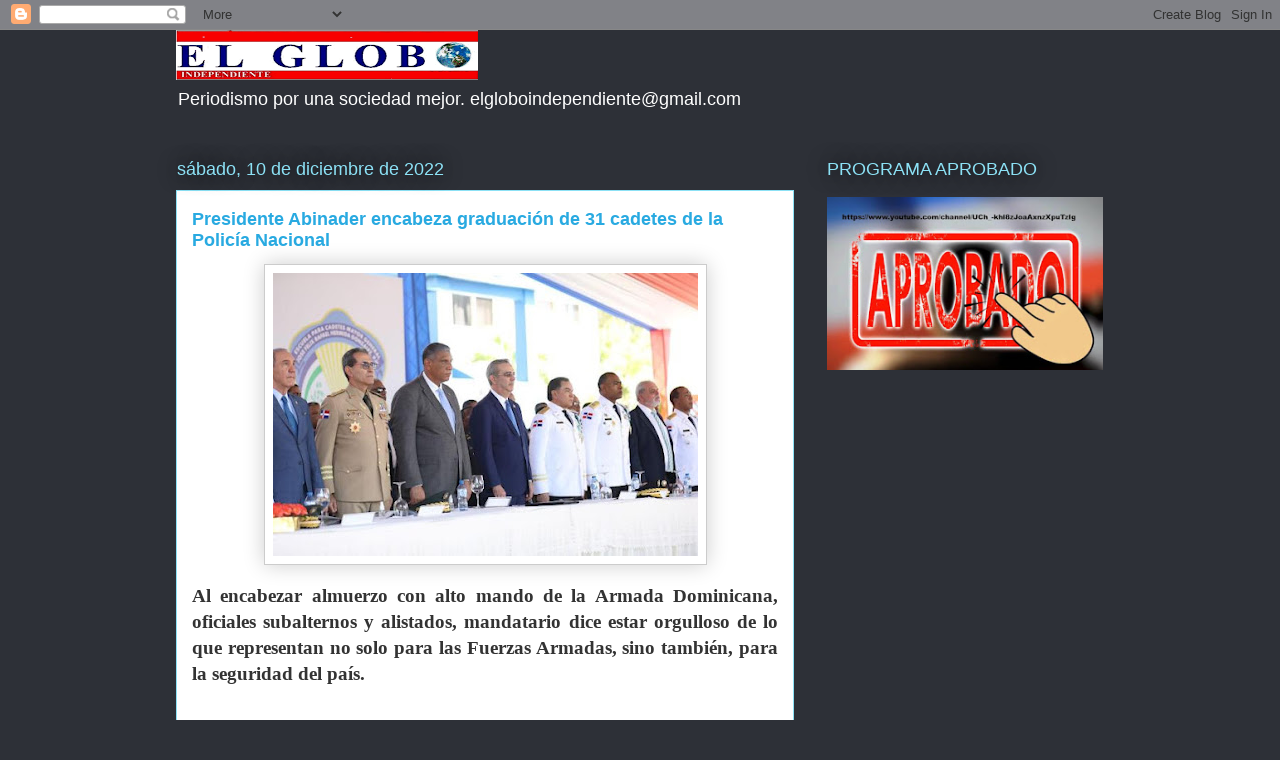

--- FILE ---
content_type: text/html; charset=UTF-8
request_url: https://www.elgloboindependiente.com/2022/12/presidente-abinader-encabeza-graduacion.html
body_size: 14959
content:
<!DOCTYPE html>
<html class='v2' dir='ltr' lang='es'>
<head>
<link href='https://www.blogger.com/static/v1/widgets/335934321-css_bundle_v2.css' rel='stylesheet' type='text/css'/>
<meta content='width=1100' name='viewport'/>
<meta content='text/html; charset=UTF-8' http-equiv='Content-Type'/>
<meta content='blogger' name='generator'/>
<link href='https://www.elgloboindependiente.com/favicon.ico' rel='icon' type='image/x-icon'/>
<link href='https://www.elgloboindependiente.com/2022/12/presidente-abinader-encabeza-graduacion.html' rel='canonical'/>
<link rel="alternate" type="application/atom+xml" title="ELGLOBOINDEPENDIENTE.COM - Atom" href="https://www.elgloboindependiente.com/feeds/posts/default" />
<link rel="alternate" type="application/rss+xml" title="ELGLOBOINDEPENDIENTE.COM - RSS" href="https://www.elgloboindependiente.com/feeds/posts/default?alt=rss" />
<link rel="service.post" type="application/atom+xml" title="ELGLOBOINDEPENDIENTE.COM - Atom" href="https://www.blogger.com/feeds/1522868775051584579/posts/default" />

<link rel="alternate" type="application/atom+xml" title="ELGLOBOINDEPENDIENTE.COM - Atom" href="https://www.elgloboindependiente.com/feeds/3540692253135381766/comments/default" />
<!--Can't find substitution for tag [blog.ieCssRetrofitLinks]-->
<link href='https://blogger.googleusercontent.com/img/b/R29vZ2xl/AVvXsEjuwSy100g9V4XJVn6-9UzjqNDmvJocut-0Ui-2_FKKAvlDMnm-tnsgouKstwPkS90cF6vvOKYbar_MHP9MbXnYiNjjRhpyCSj9IghknNy8N0fCB9mo2G9xcxmoFrfwpNsun3ggjw2en9AgbzIapV4MBlTKgQjS45-ovt6tw1zr-zkvxqFJ4_GAEpQQ4A/w425-h283/WhatsApp%20Image%202022-12-10%20at%204.41.43%20PM.jpeg' rel='image_src'/>
<meta content='https://www.elgloboindependiente.com/2022/12/presidente-abinader-encabeza-graduacion.html' property='og:url'/>
<meta content='Presidente Abinader encabeza graduación de 31 cadetes de la Policía Nacional' property='og:title'/>
<meta content='Al encabezar almuerzo con alto mando de la Armada Dominicana, oficiales subalternos y alistados, mandatario dice estar orgulloso de lo que r...' property='og:description'/>
<meta content='https://blogger.googleusercontent.com/img/b/R29vZ2xl/AVvXsEjuwSy100g9V4XJVn6-9UzjqNDmvJocut-0Ui-2_FKKAvlDMnm-tnsgouKstwPkS90cF6vvOKYbar_MHP9MbXnYiNjjRhpyCSj9IghknNy8N0fCB9mo2G9xcxmoFrfwpNsun3ggjw2en9AgbzIapV4MBlTKgQjS45-ovt6tw1zr-zkvxqFJ4_GAEpQQ4A/w1200-h630-p-k-no-nu/WhatsApp%20Image%202022-12-10%20at%204.41.43%20PM.jpeg' property='og:image'/>
<title>ELGLOBOINDEPENDIENTE.COM: Presidente Abinader encabeza graduación de 31 cadetes de la Policía Nacional</title>
<style id='page-skin-1' type='text/css'><!--
/*
-----------------------------------------------
Blogger Template Style
Name:     Awesome Inc.
Designer: Tina Chen
URL:      tinachen.org
----------------------------------------------- */
/* Content
----------------------------------------------- */
body {
font: normal normal 13px Arial, Tahoma, Helvetica, FreeSans, sans-serif;
color: #333333;
background: #2d3037 none repeat scroll top left;
}
html body .content-outer {
min-width: 0;
max-width: 100%;
width: 100%;
}
a:link {
text-decoration: none;
color: #29aae1;
}
a:visited {
text-decoration: none;
color: #015782;
}
a:hover {
text-decoration: underline;
color: #29aae1;
}
.body-fauxcolumn-outer .cap-top {
position: absolute;
z-index: 1;
height: 276px;
width: 100%;
background: transparent none repeat-x scroll top left;
_background-image: none;
}
/* Columns
----------------------------------------------- */
.content-inner {
padding: 0;
}
.header-inner .section {
margin: 0 16px;
}
.tabs-inner .section {
margin: 0 16px;
}
.main-inner {
padding-top: 55px;
}
.main-inner .column-center-inner,
.main-inner .column-left-inner,
.main-inner .column-right-inner {
padding: 0 5px;
}
*+html body .main-inner .column-center-inner {
margin-top: -55px;
}
#layout .main-inner .column-center-inner {
margin-top: 0;
}
/* Header
----------------------------------------------- */
.header-outer {
margin: 0 0 15px 0;
background: transparent none repeat scroll 0 0;
}
.Header h1 {
font: normal normal 40px Arial, Tahoma, Helvetica, FreeSans, sans-serif;
color: #8ce1f5;
text-shadow: 0 0 20px #000000;
}
.Header h1 a {
color: #8ce1f5;
}
.Header .description {
font: normal normal 18px Arial, Tahoma, Helvetica, FreeSans, sans-serif;
color: #ffffff;
}
.header-inner .Header .titlewrapper,
.header-inner .Header .descriptionwrapper {
padding-left: 0;
padding-right: 0;
margin-bottom: 0;
}
.header-inner .Header .titlewrapper {
padding-top: 22px;
}
/* Tabs
----------------------------------------------- */
.tabs-outer {
overflow: hidden;
position: relative;
background: #29aae1 url(https://resources.blogblog.com/blogblog/data/1kt/awesomeinc/tabs_gradient_light.png) repeat scroll 0 0;
}
#layout .tabs-outer {
overflow: visible;
}
.tabs-cap-top, .tabs-cap-bottom {
position: absolute;
width: 100%;
border-top: 1px solid #2d3037;
}
.tabs-cap-bottom {
bottom: 0;
}
.tabs-inner .widget li a {
display: inline-block;
margin: 0;
padding: .6em 1.5em;
font: normal normal 13px Arial, Tahoma, Helvetica, FreeSans, sans-serif;
color: #ffffff;
border-top: 1px solid #2d3037;
border-bottom: 1px solid #2d3037;
border-left: 1px solid #2d3037;
height: 16px;
line-height: 16px;
}
.tabs-inner .widget li:last-child a {
border-right: 1px solid #2d3037;
}
.tabs-inner .widget li.selected a, .tabs-inner .widget li a:hover {
background: #01689c url(https://resources.blogblog.com/blogblog/data/1kt/awesomeinc/tabs_gradient_light.png) repeat-x scroll 0 -100px;
color: #ffffff;
}
/* Headings
----------------------------------------------- */
h2 {
font: normal normal 18px Arial, Tahoma, Helvetica, FreeSans, sans-serif;
color: #8ce1f5;
}
/* Widgets
----------------------------------------------- */
.main-inner .section {
margin: 0 27px;
padding: 0;
}
.main-inner .column-left-outer,
.main-inner .column-right-outer {
margin-top: -3.3em;
}
#layout .main-inner .column-left-outer,
#layout .main-inner .column-right-outer {
margin-top: 0;
}
.main-inner .column-left-inner,
.main-inner .column-right-inner {
background: transparent none repeat 0 0;
-moz-box-shadow: 0 0 0 rgba(0, 0, 0, .2);
-webkit-box-shadow: 0 0 0 rgba(0, 0, 0, .2);
-goog-ms-box-shadow: 0 0 0 rgba(0, 0, 0, .2);
box-shadow: 0 0 0 rgba(0, 0, 0, .2);
-moz-border-radius: 0;
-webkit-border-radius: 0;
-goog-ms-border-radius: 0;
border-radius: 0;
}
#layout .main-inner .column-left-inner,
#layout .main-inner .column-right-inner {
margin-top: 0;
}
.sidebar .widget {
font: normal normal 13px Arial, Tahoma, Helvetica, FreeSans, sans-serif;
color: #ffffff;
}
.sidebar .widget a:link {
color: #29aae1;
}
.sidebar .widget a:visited {
color: #015782;
}
.sidebar .widget a:hover {
color: #29aae1;
}
.sidebar .widget h2 {
text-shadow: 0 0 20px #000000;
}
.main-inner .widget {
background-color: transparent;
border: 1px solid transparent;
padding: 0 0 15px;
margin: 20px -16px;
-moz-box-shadow: 0 0 0 rgba(0, 0, 0, .2);
-webkit-box-shadow: 0 0 0 rgba(0, 0, 0, .2);
-goog-ms-box-shadow: 0 0 0 rgba(0, 0, 0, .2);
box-shadow: 0 0 0 rgba(0, 0, 0, .2);
-moz-border-radius: 0;
-webkit-border-radius: 0;
-goog-ms-border-radius: 0;
border-radius: 0;
}
.main-inner .widget h2 {
margin: 0 -0;
padding: .6em 0 .5em;
border-bottom: 1px solid transparent;
}
.footer-inner .widget h2 {
padding: 0 0 .4em;
border-bottom: 1px solid transparent;
}
.main-inner .widget h2 + div, .footer-inner .widget h2 + div {
border-top: 0 solid transparent;
padding-top: 8px;
}
.main-inner .widget .widget-content {
margin: 0 -0;
padding: 7px 0 0;
}
.main-inner .widget ul, .main-inner .widget #ArchiveList ul.flat {
margin: -8px -15px 0;
padding: 0;
list-style: none;
}
.main-inner .widget #ArchiveList {
margin: -8px 0 0;
}
.main-inner .widget ul li, .main-inner .widget #ArchiveList ul.flat li {
padding: .5em 15px;
text-indent: 0;
color: #ffffff;
border-top: 0 solid transparent;
border-bottom: 1px solid transparent;
}
.main-inner .widget #ArchiveList ul li {
padding-top: .25em;
padding-bottom: .25em;
}
.main-inner .widget ul li:first-child, .main-inner .widget #ArchiveList ul.flat li:first-child {
border-top: none;
}
.main-inner .widget ul li:last-child, .main-inner .widget #ArchiveList ul.flat li:last-child {
border-bottom: none;
}
.post-body {
position: relative;
}
.main-inner .widget .post-body ul {
padding: 0 2.5em;
margin: .5em 0;
list-style: disc;
}
.main-inner .widget .post-body ul li {
padding: 0.25em 0;
margin-bottom: .25em;
color: #333333;
border: none;
}
.footer-inner .widget ul {
padding: 0;
list-style: none;
}
.widget .zippy {
color: #ffffff;
}
/* Posts
----------------------------------------------- */
body .main-inner .Blog {
padding: 0;
margin-bottom: 1em;
background-color: transparent;
border: none;
-moz-box-shadow: 0 0 0 rgba(0, 0, 0, 0);
-webkit-box-shadow: 0 0 0 rgba(0, 0, 0, 0);
-goog-ms-box-shadow: 0 0 0 rgba(0, 0, 0, 0);
box-shadow: 0 0 0 rgba(0, 0, 0, 0);
}
.main-inner .section:last-child .Blog:last-child {
padding: 0;
margin-bottom: 1em;
}
.main-inner .widget h2.date-header {
margin: 0 -15px 1px;
padding: 0 0 0 0;
font: normal normal 18px Arial, Tahoma, Helvetica, FreeSans, sans-serif;
color: #8ce1f5;
background: transparent none no-repeat fixed center center;
border-top: 0 solid transparent;
border-bottom: 1px solid transparent;
-moz-border-radius-topleft: 0;
-moz-border-radius-topright: 0;
-webkit-border-top-left-radius: 0;
-webkit-border-top-right-radius: 0;
border-top-left-radius: 0;
border-top-right-radius: 0;
position: absolute;
bottom: 100%;
left: 0;
text-shadow: 0 0 20px #000000;
}
.main-inner .widget h2.date-header span {
font: normal normal 18px Arial, Tahoma, Helvetica, FreeSans, sans-serif;
display: block;
padding: .5em 15px;
border-left: 0 solid transparent;
border-right: 0 solid transparent;
}
.date-outer {
position: relative;
margin: 55px 0 20px;
padding: 0 15px;
background-color: #ffffff;
border: 1px solid #8ce1f5;
-moz-box-shadow: 0 0 0 rgba(0, 0, 0, .2);
-webkit-box-shadow: 0 0 0 rgba(0, 0, 0, .2);
-goog-ms-box-shadow: 0 0 0 rgba(0, 0, 0, .2);
box-shadow: 0 0 0 rgba(0, 0, 0, .2);
-moz-border-radius: 0;
-webkit-border-radius: 0;
-goog-ms-border-radius: 0;
border-radius: 0;
}
.date-outer:first-child {
margin-top: 0;
}
.date-outer:last-child {
margin-bottom: 0;
-moz-border-radius-bottomleft: 0;
-moz-border-radius-bottomright: 0;
-webkit-border-bottom-left-radius: 0;
-webkit-border-bottom-right-radius: 0;
-goog-ms-border-bottom-left-radius: 0;
-goog-ms-border-bottom-right-radius: 0;
border-bottom-left-radius: 0;
border-bottom-right-radius: 0;
}
.date-posts {
margin: 0 -0;
padding: 0 0;
clear: both;
}
.post-outer, .inline-ad {
border-top: 1px solid #8ce1f5;
margin: 0 -0;
padding: 15px 0;
}
.post-outer {
padding-bottom: 10px;
}
.post-outer:first-child {
padding-top: 10px;
border-top: none;
}
.post-outer:last-child, .inline-ad:last-child {
border-bottom: none;
}
.post-body {
position: relative;
}
.post-body img {
padding: 8px;
background: #ffffff;
border: 1px solid #cccccc;
-moz-box-shadow: 0 0 20px rgba(0, 0, 0, .2);
-webkit-box-shadow: 0 0 20px rgba(0, 0, 0, .2);
box-shadow: 0 0 20px rgba(0, 0, 0, .2);
-moz-border-radius: 0;
-webkit-border-radius: 0;
border-radius: 0;
}
h3.post-title, h4 {
font: normal bold 18px Arial, Tahoma, Helvetica, FreeSans, sans-serif;
color: #29aae1;
}
h3.post-title a {
font: normal bold 18px Arial, Tahoma, Helvetica, FreeSans, sans-serif;
color: #29aae1;
}
h3.post-title a:hover {
color: #29aae1;
text-decoration: underline;
}
.post-header {
margin: 0 0 1em;
}
.post-body {
line-height: 1.4;
}
.post-outer h2 {
color: #333333;
}
.post-footer {
margin: 1.5em 0 0;
}
#blog-pager {
padding: 15px;
font-size: 120%;
background-color: transparent;
border: 1px solid transparent;
-moz-box-shadow: 0 0 0 rgba(0, 0, 0, .2);
-webkit-box-shadow: 0 0 0 rgba(0, 0, 0, .2);
-goog-ms-box-shadow: 0 0 0 rgba(0, 0, 0, .2);
box-shadow: 0 0 0 rgba(0, 0, 0, .2);
-moz-border-radius: 0;
-webkit-border-radius: 0;
-goog-ms-border-radius: 0;
border-radius: 0;
-moz-border-radius-topleft: 0;
-moz-border-radius-topright: 0;
-webkit-border-top-left-radius: 0;
-webkit-border-top-right-radius: 0;
-goog-ms-border-top-left-radius: 0;
-goog-ms-border-top-right-radius: 0;
border-top-left-radius: 0;
border-top-right-radius-topright: 0;
margin-top: 0;
}
.blog-feeds, .post-feeds {
margin: 1em 0;
text-align: center;
color: #ffffff;
}
.blog-feeds a, .post-feeds a {
color: #29aae1;
}
.blog-feeds a:visited, .post-feeds a:visited {
color: #015782;
}
.blog-feeds a:hover, .post-feeds a:hover {
color: #29aae1;
}
.post-outer .comments {
margin-top: 2em;
}
/* Comments
----------------------------------------------- */
.comments .comments-content .icon.blog-author {
background-repeat: no-repeat;
background-image: url([data-uri]);
}
.comments .comments-content .loadmore a {
border-top: 1px solid #2d3037;
border-bottom: 1px solid #2d3037;
}
.comments .continue {
border-top: 2px solid #2d3037;
}
/* Footer
----------------------------------------------- */
.footer-outer {
margin: -0 0 -1px;
padding: 0 0 0;
color: #ffffff;
overflow: hidden;
}
.footer-fauxborder-left {
border-top: 1px solid transparent;
background: transparent none repeat scroll 0 0;
-moz-box-shadow: 0 0 0 rgba(0, 0, 0, .2);
-webkit-box-shadow: 0 0 0 rgba(0, 0, 0, .2);
-goog-ms-box-shadow: 0 0 0 rgba(0, 0, 0, .2);
box-shadow: 0 0 0 rgba(0, 0, 0, .2);
margin: 0 -0;
}
/* Mobile
----------------------------------------------- */
body.mobile {
background-size: auto;
}
.mobile .body-fauxcolumn-outer {
background: transparent none repeat scroll top left;
}
*+html body.mobile .main-inner .column-center-inner {
margin-top: 0;
}
.mobile .main-inner .widget {
padding: 0 0 15px;
}
.mobile .main-inner .widget h2 + div,
.mobile .footer-inner .widget h2 + div {
border-top: none;
padding-top: 0;
}
.mobile .footer-inner .widget h2 {
padding: 0.5em 0;
border-bottom: none;
}
.mobile .main-inner .widget .widget-content {
margin: 0;
padding: 7px 0 0;
}
.mobile .main-inner .widget ul,
.mobile .main-inner .widget #ArchiveList ul.flat {
margin: 0 -15px 0;
}
.mobile .main-inner .widget h2.date-header {
left: 0;
}
.mobile .date-header span {
padding: 0.4em 0;
}
.mobile .date-outer:first-child {
margin-bottom: 0;
border: 1px solid #8ce1f5;
-moz-border-radius-topleft: 0;
-moz-border-radius-topright: 0;
-webkit-border-top-left-radius: 0;
-webkit-border-top-right-radius: 0;
-goog-ms-border-top-left-radius: 0;
-goog-ms-border-top-right-radius: 0;
border-top-left-radius: 0;
border-top-right-radius: 0;
}
.mobile .date-outer {
border-color: #8ce1f5;
border-width: 0 1px 1px;
}
.mobile .date-outer:last-child {
margin-bottom: 0;
}
.mobile .main-inner {
padding: 0;
}
.mobile .header-inner .section {
margin: 0;
}
.mobile .post-outer, .mobile .inline-ad {
padding: 5px 0;
}
.mobile .tabs-inner .section {
margin: 0 10px;
}
.mobile .main-inner .widget h2 {
margin: 0;
padding: 0;
}
.mobile .main-inner .widget h2.date-header span {
padding: 0;
}
.mobile .main-inner .widget .widget-content {
margin: 0;
padding: 7px 0 0;
}
.mobile #blog-pager {
border: 1px solid transparent;
background: transparent none repeat scroll 0 0;
}
.mobile .main-inner .column-left-inner,
.mobile .main-inner .column-right-inner {
background: transparent none repeat 0 0;
-moz-box-shadow: none;
-webkit-box-shadow: none;
-goog-ms-box-shadow: none;
box-shadow: none;
}
.mobile .date-posts {
margin: 0;
padding: 0;
}
.mobile .footer-fauxborder-left {
margin: 0;
border-top: inherit;
}
.mobile .main-inner .section:last-child .Blog:last-child {
margin-bottom: 0;
}
.mobile-index-contents {
color: #333333;
}
.mobile .mobile-link-button {
background: #29aae1 url(https://resources.blogblog.com/blogblog/data/1kt/awesomeinc/tabs_gradient_light.png) repeat scroll 0 0;
}
.mobile-link-button a:link, .mobile-link-button a:visited {
color: #ffffff;
}
.mobile .tabs-inner .PageList .widget-content {
background: transparent;
border-top: 1px solid;
border-color: #2d3037;
color: #ffffff;
}
.mobile .tabs-inner .PageList .widget-content .pagelist-arrow {
border-left: 1px solid #2d3037;
}

--></style>
<style id='template-skin-1' type='text/css'><!--
body {
min-width: 960px;
}
.content-outer, .content-fauxcolumn-outer, .region-inner {
min-width: 960px;
max-width: 960px;
_width: 960px;
}
.main-inner .columns {
padding-left: 0;
padding-right: 310px;
}
.main-inner .fauxcolumn-center-outer {
left: 0;
right: 310px;
/* IE6 does not respect left and right together */
_width: expression(this.parentNode.offsetWidth -
parseInt("0") -
parseInt("310px") + 'px');
}
.main-inner .fauxcolumn-left-outer {
width: 0;
}
.main-inner .fauxcolumn-right-outer {
width: 310px;
}
.main-inner .column-left-outer {
width: 0;
right: 100%;
margin-left: -0;
}
.main-inner .column-right-outer {
width: 310px;
margin-right: -310px;
}
#layout {
min-width: 0;
}
#layout .content-outer {
min-width: 0;
width: 800px;
}
#layout .region-inner {
min-width: 0;
width: auto;
}
body#layout div.add_widget {
padding: 8px;
}
body#layout div.add_widget a {
margin-left: 32px;
}
--></style>
<link href='https://www.blogger.com/dyn-css/authorization.css?targetBlogID=1522868775051584579&amp;zx=d27d5162-abd3-4e29-8769-9375e4965a5f' media='none' onload='if(media!=&#39;all&#39;)media=&#39;all&#39;' rel='stylesheet'/><noscript><link href='https://www.blogger.com/dyn-css/authorization.css?targetBlogID=1522868775051584579&amp;zx=d27d5162-abd3-4e29-8769-9375e4965a5f' rel='stylesheet'/></noscript>
<meta name='google-adsense-platform-account' content='ca-host-pub-1556223355139109'/>
<meta name='google-adsense-platform-domain' content='blogspot.com'/>

<!-- data-ad-client=ca-pub-3246491590405302 -->

<link rel="stylesheet" href="https://fonts.googleapis.com/css2?display=swap&family=Times"></head>
<body class='loading variant-icy'>
<div class='navbar section' id='navbar' name='Barra de navegación'><div class='widget Navbar' data-version='1' id='Navbar1'><script type="text/javascript">
    function setAttributeOnload(object, attribute, val) {
      if(window.addEventListener) {
        window.addEventListener('load',
          function(){ object[attribute] = val; }, false);
      } else {
        window.attachEvent('onload', function(){ object[attribute] = val; });
      }
    }
  </script>
<div id="navbar-iframe-container"></div>
<script type="text/javascript" src="https://apis.google.com/js/platform.js"></script>
<script type="text/javascript">
      gapi.load("gapi.iframes:gapi.iframes.style.bubble", function() {
        if (gapi.iframes && gapi.iframes.getContext) {
          gapi.iframes.getContext().openChild({
              url: 'https://www.blogger.com/navbar/1522868775051584579?po\x3d3540692253135381766\x26origin\x3dhttps://www.elgloboindependiente.com',
              where: document.getElementById("navbar-iframe-container"),
              id: "navbar-iframe"
          });
        }
      });
    </script><script type="text/javascript">
(function() {
var script = document.createElement('script');
script.type = 'text/javascript';
script.src = '//pagead2.googlesyndication.com/pagead/js/google_top_exp.js';
var head = document.getElementsByTagName('head')[0];
if (head) {
head.appendChild(script);
}})();
</script>
</div></div>
<div class='body-fauxcolumns'>
<div class='fauxcolumn-outer body-fauxcolumn-outer'>
<div class='cap-top'>
<div class='cap-left'></div>
<div class='cap-right'></div>
</div>
<div class='fauxborder-left'>
<div class='fauxborder-right'></div>
<div class='fauxcolumn-inner'>
</div>
</div>
<div class='cap-bottom'>
<div class='cap-left'></div>
<div class='cap-right'></div>
</div>
</div>
</div>
<div class='content'>
<div class='content-fauxcolumns'>
<div class='fauxcolumn-outer content-fauxcolumn-outer'>
<div class='cap-top'>
<div class='cap-left'></div>
<div class='cap-right'></div>
</div>
<div class='fauxborder-left'>
<div class='fauxborder-right'></div>
<div class='fauxcolumn-inner'>
</div>
</div>
<div class='cap-bottom'>
<div class='cap-left'></div>
<div class='cap-right'></div>
</div>
</div>
</div>
<div class='content-outer'>
<div class='content-cap-top cap-top'>
<div class='cap-left'></div>
<div class='cap-right'></div>
</div>
<div class='fauxborder-left content-fauxborder-left'>
<div class='fauxborder-right content-fauxborder-right'></div>
<div class='content-inner'>
<header>
<div class='header-outer'>
<div class='header-cap-top cap-top'>
<div class='cap-left'></div>
<div class='cap-right'></div>
</div>
<div class='fauxborder-left header-fauxborder-left'>
<div class='fauxborder-right header-fauxborder-right'></div>
<div class='region-inner header-inner'>
<div class='header section' id='header' name='Cabecera'><div class='widget Header' data-version='1' id='Header1'>
<div id='header-inner'>
<a href='https://www.elgloboindependiente.com/' style='display: block'>
<img alt='ELGLOBOINDEPENDIENTE.COM' height='50px; ' id='Header1_headerimg' src='https://blogger.googleusercontent.com/img/b/R29vZ2xl/AVvXsEjnPenYzPNFojSJDMUYtuXNnkK4nwgTiuSZ7XbmaQQdZ6FWD7fRnGDAUXk1sZHD_Dl2iMQQWunBzQaOq0xSuq8EBbeFEPC9_6H4GK6x-oRs4CDElb4majlo-0hLcAwKcWjXBurU3AgdtLgj/s302/A1.gif' style='display: block' width='302px; '/>
</a>
<div class='descriptionwrapper'>
<p class='description'><span>Periodismo por una sociedad mejor.

 elgloboindependiente@gmail.com

                                           
</span></p>
</div>
</div>
</div></div>
</div>
</div>
<div class='header-cap-bottom cap-bottom'>
<div class='cap-left'></div>
<div class='cap-right'></div>
</div>
</div>
</header>
<div class='tabs-outer'>
<div class='tabs-cap-top cap-top'>
<div class='cap-left'></div>
<div class='cap-right'></div>
</div>
<div class='fauxborder-left tabs-fauxborder-left'>
<div class='fauxborder-right tabs-fauxborder-right'></div>
<div class='region-inner tabs-inner'>
<div class='tabs no-items section' id='crosscol' name='Multicolumnas'></div>
<div class='tabs no-items section' id='crosscol-overflow' name='Cross-Column 2'></div>
</div>
</div>
<div class='tabs-cap-bottom cap-bottom'>
<div class='cap-left'></div>
<div class='cap-right'></div>
</div>
</div>
<div class='main-outer'>
<div class='main-cap-top cap-top'>
<div class='cap-left'></div>
<div class='cap-right'></div>
</div>
<div class='fauxborder-left main-fauxborder-left'>
<div class='fauxborder-right main-fauxborder-right'></div>
<div class='region-inner main-inner'>
<div class='columns fauxcolumns'>
<div class='fauxcolumn-outer fauxcolumn-center-outer'>
<div class='cap-top'>
<div class='cap-left'></div>
<div class='cap-right'></div>
</div>
<div class='fauxborder-left'>
<div class='fauxborder-right'></div>
<div class='fauxcolumn-inner'>
</div>
</div>
<div class='cap-bottom'>
<div class='cap-left'></div>
<div class='cap-right'></div>
</div>
</div>
<div class='fauxcolumn-outer fauxcolumn-left-outer'>
<div class='cap-top'>
<div class='cap-left'></div>
<div class='cap-right'></div>
</div>
<div class='fauxborder-left'>
<div class='fauxborder-right'></div>
<div class='fauxcolumn-inner'>
</div>
</div>
<div class='cap-bottom'>
<div class='cap-left'></div>
<div class='cap-right'></div>
</div>
</div>
<div class='fauxcolumn-outer fauxcolumn-right-outer'>
<div class='cap-top'>
<div class='cap-left'></div>
<div class='cap-right'></div>
</div>
<div class='fauxborder-left'>
<div class='fauxborder-right'></div>
<div class='fauxcolumn-inner'>
</div>
</div>
<div class='cap-bottom'>
<div class='cap-left'></div>
<div class='cap-right'></div>
</div>
</div>
<!-- corrects IE6 width calculation -->
<div class='columns-inner'>
<div class='column-center-outer'>
<div class='column-center-inner'>
<div class='main section' id='main' name='Principal'><div class='widget Blog' data-version='1' id='Blog1'>
<div class='blog-posts hfeed'>

          <div class="date-outer">
        
<h2 class='date-header'><span>sábado, 10 de diciembre de 2022</span></h2>

          <div class="date-posts">
        
<div class='post-outer'>
<div class='post hentry uncustomized-post-template' itemprop='blogPost' itemscope='itemscope' itemtype='http://schema.org/BlogPosting'>
<meta content='https://blogger.googleusercontent.com/img/b/R29vZ2xl/AVvXsEjuwSy100g9V4XJVn6-9UzjqNDmvJocut-0Ui-2_FKKAvlDMnm-tnsgouKstwPkS90cF6vvOKYbar_MHP9MbXnYiNjjRhpyCSj9IghknNy8N0fCB9mo2G9xcxmoFrfwpNsun3ggjw2en9AgbzIapV4MBlTKgQjS45-ovt6tw1zr-zkvxqFJ4_GAEpQQ4A/w425-h283/WhatsApp%20Image%202022-12-10%20at%204.41.43%20PM.jpeg' itemprop='image_url'/>
<meta content='1522868775051584579' itemprop='blogId'/>
<meta content='3540692253135381766' itemprop='postId'/>
<a name='3540692253135381766'></a>
<h3 class='post-title entry-title' itemprop='name'>
Presidente Abinader encabeza graduación de 31 cadetes de la Policía Nacional
</h3>
<div class='post-header'>
<div class='post-header-line-1'></div>
</div>
<div class='post-body entry-content' id='post-body-3540692253135381766' itemprop='description articleBody'>
<p></p><div class="separator" style="clear: both; text-align: center;"><a href="https://blogger.googleusercontent.com/img/b/R29vZ2xl/AVvXsEjuwSy100g9V4XJVn6-9UzjqNDmvJocut-0Ui-2_FKKAvlDMnm-tnsgouKstwPkS90cF6vvOKYbar_MHP9MbXnYiNjjRhpyCSj9IghknNy8N0fCB9mo2G9xcxmoFrfwpNsun3ggjw2en9AgbzIapV4MBlTKgQjS45-ovt6tw1zr-zkvxqFJ4_GAEpQQ4A/s601/WhatsApp%20Image%202022-12-10%20at%204.41.43%20PM.jpeg" imageanchor="1" style="margin-left: 1em; margin-right: 1em;"><img border="0" data-original-height="400" data-original-width="601" height="283" src="https://blogger.googleusercontent.com/img/b/R29vZ2xl/AVvXsEjuwSy100g9V4XJVn6-9UzjqNDmvJocut-0Ui-2_FKKAvlDMnm-tnsgouKstwPkS90cF6vvOKYbar_MHP9MbXnYiNjjRhpyCSj9IghknNy8N0fCB9mo2G9xcxmoFrfwpNsun3ggjw2en9AgbzIapV4MBlTKgQjS45-ovt6tw1zr-zkvxqFJ4_GAEpQQ4A/w425-h283/WhatsApp%20Image%202022-12-10%20at%204.41.43%20PM.jpeg" width="425" /></a></div><p></p><p class="MsoNoSpacing" style="text-align: justify;"><b><span lang="ES" style="font-family: &quot;Times New Roman&quot;,&quot;serif&quot;; font-size: 14.0pt; mso-ansi-language: ES;">Al encabezar almuerzo con alto mando de la Armada
Dominicana, oficiales subalternos y alistados, mandatario dice estar orgulloso
de lo que representan no solo para las Fuerzas Armadas, sino también, para la
seguridad del país.</span></b></p><p class="MsoNoSpacing" style="text-align: justify;"><span lang="ES" style="font-family: &quot;Times New Roman&quot;,&quot;serif&quot;; font-size: 14.0pt; mso-ansi-language: ES;">&nbsp;</span></p><p class="MsoNoSpacing" style="text-align: justify;"><b><span lang="ES" style="font-family: &quot;Times New Roman&quot;,&quot;serif&quot;; font-size: 14.0pt; mso-ansi-language: ES;">HATILLO, SAN CRISTÓBAL, R. D.- </span></b><span lang="ES" style="font-family: &quot;Times New Roman&quot;,&quot;serif&quot;; font-size: 14.0pt; mso-ansi-language: ES;">El presidente Luis Abinader encabezó este sábado la Cuadragésima Quinta
(XLV) Graduación de 31 Cadetes de la Policía Nacional "mayor general (r)
José Felix Rafael Hermida González", que fueron investidos como Oficiales
al completar sus estudios para convertirse en licenciados en Ciencias
Policiales de la promoción &#8220;Félix María Ruíz&#8221;.<o:p></o:p></span></p><p class="MsoNoSpacing" style="text-align: justify;"><span lang="ES" style="font-family: &quot;Times New Roman&quot;,&quot;serif&quot;; font-size: 14.0pt; mso-ansi-language: ES;">&nbsp;</span></p><p class="MsoNoSpacing" style="text-align: justify;"><span lang="ES" style="font-family: &quot;Times New Roman&quot;,&quot;serif&quot;; font-size: 14.0pt; mso-ansi-language: ES;">A su llegada, el presidente Abinader, como autoridad suprema de las Fuerzas
Armadas y la Policía Nacional, recibió los honores militares de estilo a cargo
de un batallón de la Escuela mayor general José Rafael Félix Hermida González.<o:p></o:p></span></p><p class="MsoNoSpacing" style="text-align: justify;"><span lang="ES" style="font-family: &quot;Times New Roman&quot;,&quot;serif&quot;; font-size: 14.0pt; mso-ansi-language: ES;">&nbsp;</span></p><p class="MsoNoSpacing" style="text-align: justify;"><span lang="ES" style="font-family: &quot;Times New Roman&quot;,&quot;serif&quot;; font-size: 14.0pt; mso-ansi-language: ES;">El jefe de Estado les tomó juramento y entregó el sable de mando a 28
oficiales subalternos graduados, entre los graduados se encuentran dos becarios
internacionales de Panamá. Los tres oficiales dominicanos faltantes son
becarios en las hermanas repúblicas de Panamá, Honduras y Chile.<o:p></o:p></span></p><p class="MsoNoSpacing" style="text-align: justify;"><span lang="ES" style="font-family: &quot;Times New Roman&quot;,&quot;serif&quot;; font-size: 14.0pt; mso-ansi-language: ES;"></span></p><div class="separator" style="clear: both; text-align: center;"><a href="https://blogger.googleusercontent.com/img/b/R29vZ2xl/AVvXsEgJys9Z27hDRRp2uN0vJo8xLIDxFfx4HpXziCmvakiJkbx62udPqPvp_MjoV0ulWMcUrL1irlOeWI02X_pgn2oUf5bqtfvHTzcwB9cJuYViM5rwb7xuPn35IHHiNG-JvNEOrSzvzWRO1br8rLhZnBxvGXFuzOiUsfNaCiZdU1b7vLgxYu1D49CI0ROFRQ/s601/WhatsApp%20Image%202022-12-10%20at%204.41.44%20PM.jpeg" imageanchor="1" style="clear: right; float: right; margin-bottom: 1em; margin-left: 1em;"><img border="0" data-original-height="400" data-original-width="601" height="279" src="https://blogger.googleusercontent.com/img/b/R29vZ2xl/AVvXsEgJys9Z27hDRRp2uN0vJo8xLIDxFfx4HpXziCmvakiJkbx62udPqPvp_MjoV0ulWMcUrL1irlOeWI02X_pgn2oUf5bqtfvHTzcwB9cJuYViM5rwb7xuPn35IHHiNG-JvNEOrSzvzWRO1br8rLhZnBxvGXFuzOiUsfNaCiZdU1b7vLgxYu1D49CI0ROFRQ/w419-h279/WhatsApp%20Image%202022-12-10%20at%204.41.44%20PM.jpeg" width="419" /></a></div><br />&nbsp;<p></p><p class="MsoNoSpacing" style="text-align: justify;"><span lang="ES" style="font-family: &quot;Times New Roman&quot;,&quot;serif&quot;; font-size: 14.0pt; mso-ansi-language: ES;">El discurso central estuvo a cargo del director de la Escuela para Cadetes,
coronel de la Policía Nacional, Rigoberto De Los Santos, quien destacó la
voluntad de los nuevos cadetes para convertirse en oficiales profesionales de
la institución.<o:p></o:p></span></p><p class="MsoNoSpacing" style="text-align: justify;"><span lang="ES" style="font-family: &quot;Times New Roman&quot;,&quot;serif&quot;; font-size: 14.0pt; mso-ansi-language: ES;">&nbsp;</span></p><p class="MsoNoSpacing" style="text-align: justify;"><span lang="ES" style="font-family: &quot;Times New Roman&quot;,&quot;serif&quot;; font-size: 14.0pt; mso-ansi-language: ES;">Además, les exhortó a los nuevos oficiales a mantener su honor y que
respeten los derechos humanos de los ciudadanos.<o:p></o:p></span></p><p class="MsoNoSpacing" style="text-align: justify;"><span lang="ES" style="font-family: &quot;Times New Roman&quot;,&quot;serif&quot;; font-size: 14.0pt; mso-ansi-language: ES;">&nbsp;</span></p><p class="MsoNoSpacing" style="text-align: justify;"><span lang="ES" style="font-family: &quot;Times New Roman&quot;,&quot;serif&quot;; font-size: 14.0pt; mso-ansi-language: ES;">&#8220;Hoy es un día de regocijo porque se entrega a la sociedad 31 de oficiales
capacitados para la patria enarbolando la obligación constitucional legal e
institucional de protegerlos cumplir y hacer cumplir las leyes mantener y
garantizar la paz a la ciudadanía&#8221;, agregó De Los Santos.<o:p></o:p></span></p><p class="MsoNoSpacing" style="text-align: justify;"><span lang="ES" style="font-family: &quot;Times New Roman&quot;,&quot;serif&quot;; font-size: 14.0pt; mso-ansi-language: ES;">&nbsp;</span></p><p class="MsoNoSpacing" style="text-align: justify;"><span lang="ES" style="font-family: &quot;Times New Roman&quot;,&quot;serif&quot;; font-size: 14.0pt; mso-ansi-language: ES;">Acompañaron al presidente Luis Abinader, los ministros de Defensa, teniente
general Carlos Luciano Díaz Morfa; de ministros de Interior y Policía, Jesús
Vásquez, de Educación Superior, Franklin García Fermín y Pura Casilla,
gobernadora de la provincia. <o:p></o:p></span></p><p class="MsoNoSpacing" style="text-align: justify;"><span lang="ES" style="font-family: &quot;Times New Roman&quot;,&quot;serif&quot;; font-size: 14.0pt; mso-ansi-language: ES;">&nbsp;</span></p><p class="MsoNoSpacing" style="text-align: justify;"><span lang="ES" style="font-family: &quot;Times New Roman&quot;,&quot;serif&quot;; font-size: 14.0pt; mso-ansi-language: ES;">Asimismo, los comandantes generales de la Fuerza Aérea, mayor general
técnico de aviación Carlos Febrillet Rodríguez; del Ejército, mayor general
Carlos Antonio Fernández Onofre; de la Armada Dominicana, el vicealmirante,
Francisco Antonio Sosa Castillo; el inspector general de las Fuerzas Armadas,
mayor general Miguel Rubio Báez y el director general de la Policía Nacional,
mayor general de brigada Eduardo Alberto Then.<o:p></o:p></span></p><p class="MsoNoSpacing" style="text-align: justify;"><span lang="ES" style="font-family: &quot;Times New Roman&quot;,&quot;serif&quot;; font-size: 14.0pt; mso-ansi-language: ES;">&nbsp;</span></p><p class="MsoNoSpacing" style="text-align: justify;"><span lang="ES" style="font-family: &quot;Times New Roman&quot;,&quot;serif&quot;; font-size: 14.0pt; mso-ansi-language: ES;">También estuvieron presentes, el comisionado ejecutivo para la Reforma
Policial, José Vila del Castillo; los viceministros de Defensa para Asuntos
Militares, mayor general Julio Ernesto Florián; para Asuntos Navales y
Costeros, vicealmirante Ramón Gustavo Betances Hernández y para Asuntos Aéreos
y Espaciales, mayor general Leonel Amílcar Muñoz Noboa.<o:p></o:p></span></p><p class="MsoNoSpacing" style="text-align: justify;"><span lang="ES" style="font-family: &quot;Times New Roman&quot;,&quot;serif&quot;; font-size: 14.0pt; mso-ansi-language: ES;">&nbsp;</span></p><p class="MsoNoSpacing" style="text-align: justify;"><span lang="ES" style="font-family: &quot;Times New Roman&quot;,&quot;serif&quot;; font-size: 14.0pt; mso-ansi-language: ES;">De igual forma, el rector del Instituto Policial de Educación (IPE),
coronel Juan Félix Romero Rosario y la representante Junta Directiva del IPE,
Sergia Elena Villeya; entre otros.<o:p></o:p></span></p><p class="MsoNoSpacing" style="text-align: justify;"><span lang="ES" style="font-family: &quot;Times New Roman&quot;,&quot;serif&quot;; font-size: 14.0pt; mso-ansi-language: ES;">&nbsp;</span></p><p class="MsoNoSpacing" style="text-align: justify;"><span lang="ES" style="font-family: &quot;Times New Roman&quot;,&quot;serif&quot;; font-size: 14.0pt; mso-ansi-language: ES;">Presidente Abinader almuerza con oficiales de la Armada Dominicana<o:p></o:p></span></p><p class="MsoNoSpacing" style="text-align: justify;"><span lang="ES" style="font-family: &quot;Times New Roman&quot;,&quot;serif&quot;; font-size: 14.0pt; mso-ansi-language: ES;">&nbsp;</span></p><p class="MsoNoSpacing" style="text-align: justify;"><span lang="ES" style="font-family: &quot;Times New Roman&quot;,&quot;serif&quot;; font-size: 14.0pt; mso-ansi-language: ES;">Más tarde, el presidente Abinader se trasladó a la provincia Peravia, donde
encabezó un almuerzo con el alto mando de la Armada de República Dominicana,
oficiales subalternos y alistados.<o:p></o:p></span></p><p class="MsoNoSpacing" style="text-align: justify;"><span lang="ES" style="font-family: &quot;Times New Roman&quot;,&quot;serif&quot;; font-size: 14.0pt; mso-ansi-language: ES;">&nbsp;</span></p><p class="MsoNoSpacing" style="text-align: justify;"><span lang="ES" style="font-family: &quot;Times New Roman&quot;,&quot;serif&quot;; font-size: 14.0pt; mso-ansi-language: ES;">El almuerzo se llevó a cabo en la Base Naval Las Calderas, Baní, donde
estuvo acompañado del comandante general de la Armada Dominicana,
vicealmirante, Francisco Antonio Sosa Castillo; el subcomandante general,
contralmirante Segundo Ventura García y el inspector general, contralmirante
Juan Bienvenido Crisóstomo Martínez.<o:p></o:p></span></p><p class="MsoNoSpacing" style="text-align: justify;"><span lang="ES" style="font-family: &quot;Times New Roman&quot;,&quot;serif&quot;; font-size: 14.0pt; mso-ansi-language: ES;">&nbsp;</span></p><p class="MsoNoSpacing" style="text-align: justify;"><span lang="ES" style="font-family: &quot;Times New Roman&quot;,&quot;serif&quot;; font-size: 14.0pt; mso-ansi-language: ES;">También, de los comandantes de la zona naval Sur, coronel Rolando Antonio
Fermín Ovalles; de la Base Naval Las Calderas, coronel Lino Morel de Dios; los
tenientes coroneles Wilber de La Cruz Cornielle y Ramón Mota Jiménez y la cabo
Ruth Esther Figuereo Mejía.<o:p></o:p></span></p><p class="MsoNoSpacing" style="text-align: justify;"><span lang="ES" style="font-family: &quot;Times New Roman&quot;,&quot;serif&quot;; font-size: 14.0pt; mso-ansi-language: ES;">&nbsp;</span></p><p class="MsoNoSpacing" style="text-align: justify;"><span lang="ES" style="font-family: &quot;Times New Roman&quot;,&quot;serif&quot;; font-size: 14.0pt; mso-ansi-language: ES;">A su llegada al recinto, el jefe de Estado fue recibido con los honores
militares correspondientes por parte de los miembros de la institución. <o:p></o:p></span></p><p class="MsoNoSpacing" style="text-align: justify;"><span lang="ES" style="font-family: &quot;Times New Roman&quot;,&quot;serif&quot;; font-size: 14.0pt; mso-ansi-language: ES;">&nbsp;</span></p><p class="MsoNoSpacing" style="text-align: justify;"><span lang="ES" style="font-family: &quot;Times New Roman&quot;,&quot;serif&quot;; font-size: 14.0pt; mso-ansi-language: ES;">Posteriormente, el mandatario recorrió las instalaciones, donde recibió de
parte de oficiales una gorra y una chaqueta con los colores de la Armada de
República Dominicana.<o:p></o:p></span></p><p class="MsoNoSpacing" style="text-align: justify;"><span lang="ES" style="font-family: &quot;Times New Roman&quot;,&quot;serif&quot;; font-size: 14.0pt; mso-ansi-language: ES;">&nbsp;</span></p><p class="MsoNoSpacing" style="text-align: justify;"><span lang="ES" style="font-family: &quot;Times New Roman&quot;,&quot;serif&quot;; font-size: 14.0pt; mso-ansi-language: ES;">Al recibir el obsequio el presidente Abinader dijo que está muy orgulloso
de lo que representan no solo para las Fuerzas Armadas, sino también, para la
seguridad del país.<o:p></o:p></span></p><p class="MsoNoSpacing" style="text-align: justify;"><span lang="ES" style="font-family: &quot;Times New Roman&quot;,&quot;serif&quot;; font-size: 14.0pt; mso-ansi-language: ES;">&nbsp;</span></p><p class="MsoNoSpacing" style="text-align: justify;"><span lang="ES" style="font-family: &quot;Times New Roman&quot;,&quot;serif&quot;; font-size: 14.0pt; mso-ansi-language: ES;">"Cuenten con todo nuestro apoyo y la verdad es que siempre nos
sentimos en deuda con ustedes, tanto el Gobierno y hablo ahora en nombre de
todo el país", manifestó Abinader.<o:p></o:p></span></p><p class="MsoNoSpacing" style="text-align: justify;"><span lang="ES" style="font-family: &quot;Times New Roman&quot;,&quot;serif&quot;; font-size: 14.0pt; mso-ansi-language: ES;">&nbsp;</span></p><p class="MsoNoSpacing" style="text-align: justify;"><span lang="ES" style="font-family: &quot;Times New Roman&quot;,&quot;serif&quot;; font-size: 14.0pt; mso-ansi-language: ES;">Previo al almuerzo, el mandatario sembró un árbol de mango en la parte
frontal de la Base Naval.<o:p></o:p></span></p><p class="MsoNoSpacing" style="text-align: justify;"><span lang="ES" style="font-family: &quot;Times New Roman&quot;,&quot;serif&quot;; font-size: 14.0pt; mso-ansi-language: ES;">&nbsp;</span></p><p class="MsoNoSpacing" style="text-align: justify;"><span lang="ES" style="font-family: &quot;Times New Roman&quot;,&quot;serif&quot;; font-size: 14.0pt; mso-ansi-language: ES;">El acto fue bendecido por el capellán de la Base Naval, capitán de fragata
Hilario Sierra Suárez.<o:p></o:p></span></p><p>



















































































&nbsp;</p>
<div style='clear: both;'></div>
</div>
<div class='post-footer'>
<div class='post-footer-line post-footer-line-1'>
<span class='post-author vcard'>
Publicado por
<span class='fn' itemprop='author' itemscope='itemscope' itemtype='http://schema.org/Person'>
<meta content='https://www.blogger.com/profile/13448460103724837297' itemprop='url'/>
<a class='g-profile' href='https://www.blogger.com/profile/13448460103724837297' rel='author' title='author profile'>
<span itemprop='name'>LUIS ANIBAL MEDRANO SILVERIO</span>
</a>
</span>
</span>
<span class='post-timestamp'>
en
<meta content='https://www.elgloboindependiente.com/2022/12/presidente-abinader-encabeza-graduacion.html' itemprop='url'/>
<a class='timestamp-link' href='https://www.elgloboindependiente.com/2022/12/presidente-abinader-encabeza-graduacion.html' rel='bookmark' title='permanent link'><abbr class='published' itemprop='datePublished' title='2022-12-10T18:06:00-04:00'>18:06</abbr></a>
</span>
<span class='post-comment-link'>
</span>
<span class='post-icons'>
<span class='item-control blog-admin pid-1647315147'>
<a href='https://www.blogger.com/post-edit.g?blogID=1522868775051584579&postID=3540692253135381766&from=pencil' title='Editar entrada'>
<img alt='' class='icon-action' height='18' src='https://resources.blogblog.com/img/icon18_edit_allbkg.gif' width='18'/>
</a>
</span>
</span>
<div class='post-share-buttons goog-inline-block'>
<a class='goog-inline-block share-button sb-email' href='https://www.blogger.com/share-post.g?blogID=1522868775051584579&postID=3540692253135381766&target=email' target='_blank' title='Enviar por correo electrónico'><span class='share-button-link-text'>Enviar por correo electrónico</span></a><a class='goog-inline-block share-button sb-blog' href='https://www.blogger.com/share-post.g?blogID=1522868775051584579&postID=3540692253135381766&target=blog' onclick='window.open(this.href, "_blank", "height=270,width=475"); return false;' target='_blank' title='Escribe un blog'><span class='share-button-link-text'>Escribe un blog</span></a><a class='goog-inline-block share-button sb-twitter' href='https://www.blogger.com/share-post.g?blogID=1522868775051584579&postID=3540692253135381766&target=twitter' target='_blank' title='Compartir en X'><span class='share-button-link-text'>Compartir en X</span></a><a class='goog-inline-block share-button sb-facebook' href='https://www.blogger.com/share-post.g?blogID=1522868775051584579&postID=3540692253135381766&target=facebook' onclick='window.open(this.href, "_blank", "height=430,width=640"); return false;' target='_blank' title='Compartir con Facebook'><span class='share-button-link-text'>Compartir con Facebook</span></a><a class='goog-inline-block share-button sb-pinterest' href='https://www.blogger.com/share-post.g?blogID=1522868775051584579&postID=3540692253135381766&target=pinterest' target='_blank' title='Compartir en Pinterest'><span class='share-button-link-text'>Compartir en Pinterest</span></a>
</div>
</div>
<div class='post-footer-line post-footer-line-2'>
<span class='post-labels'>
Etiquetas:
<a href='https://www.elgloboindependiente.com/search/label/Cadetes' rel='tag'>Cadetes</a>,
<a href='https://www.elgloboindependiente.com/search/label/Graduaci%C3%B3n' rel='tag'>Graduación</a>,
<a href='https://www.elgloboindependiente.com/search/label/Luis%20Abinader' rel='tag'>Luis Abinader</a>,
<a href='https://www.elgloboindependiente.com/search/label/Polic%C3%ADa%20Nacional' rel='tag'>Policía Nacional</a>
</span>
</div>
<div class='post-footer-line post-footer-line-3'>
<span class='post-location'>
</span>
</div>
<div class='author-profile' itemprop='author' itemscope='itemscope' itemtype='http://schema.org/Person'>
<img itemprop='image' src='//blogger.googleusercontent.com/img/b/R29vZ2xl/AVvXsEiSsnwBAZLB9w7aIvdcc--vYCicxo4pU12r1mIwX6vYIcvEGJOHFbfBFLD-OwV3VQOHSRxZ_v9RLx4erWkgnLkmVkTzZe1-_ZJmvnzBdP82U-dA7svEc5Mxp7NhLqCjyg/s149/LUIS+ANIBAL+MEDRANO+S.+PERIODISTA+.jpg' width='50px'/>
<div>
<a class='g-profile' href='https://www.blogger.com/profile/13448460103724837297' itemprop='url' rel='author' title='author profile'>
<span itemprop='name'>LUIS ANIBAL MEDRANO SILVERIO</span>
</a>
</div>
<span itemprop='description'>En favor de la verdad siempre.
</span>
</div>
</div>
</div>
<div class='comments' id='comments'>
<a name='comments'></a>
<h4>No hay comentarios:</h4>
<div id='Blog1_comments-block-wrapper'>
<dl class='avatar-comment-indent' id='comments-block'>
</dl>
</div>
<p class='comment-footer'>
<div class='comment-form'>
<a name='comment-form'></a>
<h4 id='comment-post-message'>Publicar un comentario</h4>
<p>Esperamos que su comentario contribuya al desarrollo de los gobiernos locales .</p>
<a href='https://www.blogger.com/comment/frame/1522868775051584579?po=3540692253135381766&hl=es&saa=85391&origin=https://www.elgloboindependiente.com' id='comment-editor-src'></a>
<iframe allowtransparency='true' class='blogger-iframe-colorize blogger-comment-from-post' frameborder='0' height='410px' id='comment-editor' name='comment-editor' src='' width='100%'></iframe>
<script src='https://www.blogger.com/static/v1/jsbin/2830521187-comment_from_post_iframe.js' type='text/javascript'></script>
<script type='text/javascript'>
      BLOG_CMT_createIframe('https://www.blogger.com/rpc_relay.html');
    </script>
</div>
</p>
</div>
</div>
<div class='inline-ad'>
<script type="text/javascript">
    google_ad_client = "ca-pub-3246491590405302";
    google_ad_host = "ca-host-pub-1556223355139109";
    google_ad_host_channel = "L0007";
    google_ad_slot = "4294983758";
    google_ad_width = 300;
    google_ad_height = 250;
</script>
<!-- elgloboindependiente_main_Blog1_300x250_as -->
<script type="text/javascript"
src="//pagead2.googlesyndication.com/pagead/show_ads.js">
</script>
</div>

        </div></div>
      
</div>
<div class='blog-pager' id='blog-pager'>
<span id='blog-pager-newer-link'>
<a class='blog-pager-newer-link' href='https://www.elgloboindependiente.com/2022/12/mopc-y-el-bid-elaboran-proyecto-para.html' id='Blog1_blog-pager-newer-link' title='Entrada más reciente'>Entrada más reciente</a>
</span>
<span id='blog-pager-older-link'>
<a class='blog-pager-older-link' href='https://www.elgloboindependiente.com/2022/12/mas-de-45-mil-personas-impactadas-en-la.html' id='Blog1_blog-pager-older-link' title='Entrada antigua'>Entrada antigua</a>
</span>
<a class='home-link' href='https://www.elgloboindependiente.com/'>Inicio</a>
</div>
<div class='clear'></div>
<div class='post-feeds'>
<div class='feed-links'>
Suscribirse a:
<a class='feed-link' href='https://www.elgloboindependiente.com/feeds/3540692253135381766/comments/default' target='_blank' type='application/atom+xml'>Enviar comentarios (Atom)</a>
</div>
</div>
</div></div>
</div>
</div>
<div class='column-left-outer'>
<div class='column-left-inner'>
<aside>
</aside>
</div>
</div>
<div class='column-right-outer'>
<div class='column-right-inner'>
<aside>
<div class='sidebar section' id='sidebar-right-1'><div class='widget Image' data-version='1' id='Image2'>
<h2>PROGRAMA APROBADO</h2>
<div class='widget-content'>
<a href='https://www.youtube.com/watch?v=FocbTsnxUHc&t=25s'>
<img alt='PROGRAMA APROBADO' height='189' id='Image2_img' src='https://blogger.googleusercontent.com/img/a/AVvXsEi0ndT-gpz1nkavSR4Guqd5fXyqhV38xBDbdGMj2d6FzroTmszbY8RYQsHWeK87mf0Ys6-T7B-2kCOaL94ow3aKbVOItSj096LI9Tijo0gHGtXzJYiuzcUtnrk-dsaSpbcQVwMNBK1Ok1WfOjFkaaZG_NHiMwRLoSwnlzaT94yNf8PfinwsygIQLValehpE=s302' width='302'/>
</a>
<br/>
</div>
<div class='clear'></div>
</div><div class='widget AdSense' data-version='1' id='AdSense1'>
<div class='widget-content'>
<script async src="https://pagead2.googlesyndication.com/pagead/js/adsbygoogle.js"></script>
<!-- elgloboindependiente_sidebar-right-1_AdSense1_336x280_as -->
<ins class="adsbygoogle"
     style="display:inline-block;width:336px;height:280px"
     data-ad-client="ca-pub-3246491590405302"
     data-ad-host="ca-host-pub-1556223355139109"
     data-ad-slot="1659123806"></ins>
<script>
(adsbygoogle = window.adsbygoogle || []).push({});
</script>
<div class='clear'></div>
</div>
</div></div>
<table border='0' cellpadding='0' cellspacing='0' class='section-columns columns-2'>
<tbody>
<tr>
<td class='first columns-cell'>
<div class='sidebar section' id='sidebar-right-2-1'><div class='widget BlogArchive' data-version='1' id='BlogArchive1'>
<h2>Archivo del blog</h2>
<div class='widget-content'>
<div id='ArchiveList'>
<div id='BlogArchive1_ArchiveList'>
<select id='BlogArchive1_ArchiveMenu'>
<option value=''>Archivo del blog</option>
<option value='https://www.elgloboindependiente.com/2026/01/'>enero (116)</option>
<option value='https://www.elgloboindependiente.com/2025/12/'>diciembre (230)</option>
<option value='https://www.elgloboindependiente.com/2025/11/'>noviembre (282)</option>
<option value='https://www.elgloboindependiente.com/2025/10/'>octubre (272)</option>
<option value='https://www.elgloboindependiente.com/2025/09/'>septiembre (277)</option>
<option value='https://www.elgloboindependiente.com/2025/08/'>agosto (226)</option>
<option value='https://www.elgloboindependiente.com/2025/07/'>julio (245)</option>
<option value='https://www.elgloboindependiente.com/2025/06/'>junio (208)</option>
<option value='https://www.elgloboindependiente.com/2025/05/'>mayo (223)</option>
<option value='https://www.elgloboindependiente.com/2025/04/'>abril (172)</option>
<option value='https://www.elgloboindependiente.com/2025/03/'>marzo (211)</option>
<option value='https://www.elgloboindependiente.com/2025/02/'>febrero (141)</option>
<option value='https://www.elgloboindependiente.com/2025/01/'>enero (137)</option>
<option value='https://www.elgloboindependiente.com/2024/12/'>diciembre (95)</option>
<option value='https://www.elgloboindependiente.com/2024/11/'>noviembre (137)</option>
<option value='https://www.elgloboindependiente.com/2024/10/'>octubre (110)</option>
<option value='https://www.elgloboindependiente.com/2024/09/'>septiembre (105)</option>
<option value='https://www.elgloboindependiente.com/2024/08/'>agosto (116)</option>
<option value='https://www.elgloboindependiente.com/2024/07/'>julio (117)</option>
<option value='https://www.elgloboindependiente.com/2024/06/'>junio (100)</option>
<option value='https://www.elgloboindependiente.com/2024/05/'>mayo (102)</option>
<option value='https://www.elgloboindependiente.com/2024/04/'>abril (109)</option>
<option value='https://www.elgloboindependiente.com/2024/03/'>marzo (123)</option>
<option value='https://www.elgloboindependiente.com/2024/02/'>febrero (88)</option>
<option value='https://www.elgloboindependiente.com/2024/01/'>enero (71)</option>
<option value='https://www.elgloboindependiente.com/2023/12/'>diciembre (79)</option>
<option value='https://www.elgloboindependiente.com/2023/11/'>noviembre (143)</option>
<option value='https://www.elgloboindependiente.com/2023/10/'>octubre (119)</option>
<option value='https://www.elgloboindependiente.com/2023/09/'>septiembre (121)</option>
<option value='https://www.elgloboindependiente.com/2023/08/'>agosto (114)</option>
<option value='https://www.elgloboindependiente.com/2023/07/'>julio (115)</option>
<option value='https://www.elgloboindependiente.com/2023/06/'>junio (139)</option>
<option value='https://www.elgloboindependiente.com/2023/05/'>mayo (105)</option>
<option value='https://www.elgloboindependiente.com/2023/04/'>abril (96)</option>
<option value='https://www.elgloboindependiente.com/2023/03/'>marzo (148)</option>
<option value='https://www.elgloboindependiente.com/2023/02/'>febrero (168)</option>
<option value='https://www.elgloboindependiente.com/2023/01/'>enero (167)</option>
<option value='https://www.elgloboindependiente.com/2022/12/'>diciembre (140)</option>
<option value='https://www.elgloboindependiente.com/2022/11/'>noviembre (183)</option>
<option value='https://www.elgloboindependiente.com/2022/10/'>octubre (191)</option>
<option value='https://www.elgloboindependiente.com/2022/09/'>septiembre (166)</option>
<option value='https://www.elgloboindependiente.com/2022/08/'>agosto (186)</option>
<option value='https://www.elgloboindependiente.com/2022/07/'>julio (139)</option>
<option value='https://www.elgloboindependiente.com/2022/06/'>junio (91)</option>
<option value='https://www.elgloboindependiente.com/2022/05/'>mayo (146)</option>
<option value='https://www.elgloboindependiente.com/2022/04/'>abril (92)</option>
<option value='https://www.elgloboindependiente.com/2022/03/'>marzo (176)</option>
<option value='https://www.elgloboindependiente.com/2022/02/'>febrero (165)</option>
<option value='https://www.elgloboindependiente.com/2022/01/'>enero (150)</option>
<option value='https://www.elgloboindependiente.com/2021/12/'>diciembre (176)</option>
<option value='https://www.elgloboindependiente.com/2021/11/'>noviembre (263)</option>
<option value='https://www.elgloboindependiente.com/2021/10/'>octubre (183)</option>
<option value='https://www.elgloboindependiente.com/2021/09/'>septiembre (213)</option>
<option value='https://www.elgloboindependiente.com/2021/08/'>agosto (218)</option>
<option value='https://www.elgloboindependiente.com/2021/07/'>julio (189)</option>
<option value='https://www.elgloboindependiente.com/2021/06/'>junio (197)</option>
<option value='https://www.elgloboindependiente.com/2021/05/'>mayo (222)</option>
<option value='https://www.elgloboindependiente.com/2021/04/'>abril (154)</option>
<option value='https://www.elgloboindependiente.com/2021/03/'>marzo (223)</option>
<option value='https://www.elgloboindependiente.com/2021/02/'>febrero (226)</option>
<option value='https://www.elgloboindependiente.com/2021/01/'>enero (176)</option>
<option value='https://www.elgloboindependiente.com/2020/12/'>diciembre (186)</option>
<option value='https://www.elgloboindependiente.com/2020/11/'>noviembre (257)</option>
<option value='https://www.elgloboindependiente.com/2020/10/'>octubre (348)</option>
<option value='https://www.elgloboindependiente.com/2020/09/'>septiembre (185)</option>
<option value='https://www.elgloboindependiente.com/2020/08/'>agosto (122)</option>
<option value='https://www.elgloboindependiente.com/2020/07/'>julio (94)</option>
<option value='https://www.elgloboindependiente.com/2020/06/'>junio (133)</option>
<option value='https://www.elgloboindependiente.com/2020/05/'>mayo (151)</option>
<option value='https://www.elgloboindependiente.com/2020/04/'>abril (136)</option>
<option value='https://www.elgloboindependiente.com/2020/03/'>marzo (70)</option>
<option value='https://www.elgloboindependiente.com/2020/02/'>febrero (64)</option>
<option value='https://www.elgloboindependiente.com/2020/01/'>enero (62)</option>
<option value='https://www.elgloboindependiente.com/2019/12/'>diciembre (88)</option>
<option value='https://www.elgloboindependiente.com/2019/11/'>noviembre (70)</option>
<option value='https://www.elgloboindependiente.com/2019/10/'>octubre (78)</option>
<option value='https://www.elgloboindependiente.com/2019/09/'>septiembre (61)</option>
<option value='https://www.elgloboindependiente.com/2019/08/'>agosto (42)</option>
<option value='https://www.elgloboindependiente.com/2019/07/'>julio (62)</option>
<option value='https://www.elgloboindependiente.com/2019/06/'>junio (97)</option>
<option value='https://www.elgloboindependiente.com/2019/05/'>mayo (74)</option>
<option value='https://www.elgloboindependiente.com/2019/04/'>abril (91)</option>
<option value='https://www.elgloboindependiente.com/2019/03/'>marzo (124)</option>
<option value='https://www.elgloboindependiente.com/2019/02/'>febrero (75)</option>
<option value='https://www.elgloboindependiente.com/2019/01/'>enero (105)</option>
<option value='https://www.elgloboindependiente.com/2018/12/'>diciembre (73)</option>
<option value='https://www.elgloboindependiente.com/2018/11/'>noviembre (76)</option>
<option value='https://www.elgloboindependiente.com/2018/10/'>octubre (115)</option>
<option value='https://www.elgloboindependiente.com/2018/09/'>septiembre (90)</option>
<option value='https://www.elgloboindependiente.com/2018/08/'>agosto (98)</option>
<option value='https://www.elgloboindependiente.com/2018/07/'>julio (68)</option>
<option value='https://www.elgloboindependiente.com/2018/06/'>junio (75)</option>
<option value='https://www.elgloboindependiente.com/2018/05/'>mayo (88)</option>
<option value='https://www.elgloboindependiente.com/2018/04/'>abril (122)</option>
<option value='https://www.elgloboindependiente.com/2018/03/'>marzo (49)</option>
<option value='https://www.elgloboindependiente.com/2018/02/'>febrero (129)</option>
<option value='https://www.elgloboindependiente.com/2018/01/'>enero (133)</option>
<option value='https://www.elgloboindependiente.com/2017/12/'>diciembre (143)</option>
<option value='https://www.elgloboindependiente.com/2017/11/'>noviembre (197)</option>
<option value='https://www.elgloboindependiente.com/2017/10/'>octubre (206)</option>
<option value='https://www.elgloboindependiente.com/2017/09/'>septiembre (169)</option>
<option value='https://www.elgloboindependiente.com/2017/08/'>agosto (248)</option>
<option value='https://www.elgloboindependiente.com/2017/07/'>julio (254)</option>
<option value='https://www.elgloboindependiente.com/2017/06/'>junio (244)</option>
<option value='https://www.elgloboindependiente.com/2017/05/'>mayo (212)</option>
<option value='https://www.elgloboindependiente.com/2017/04/'>abril (219)</option>
<option value='https://www.elgloboindependiente.com/2017/03/'>marzo (138)</option>
<option value='https://www.elgloboindependiente.com/2017/02/'>febrero (154)</option>
<option value='https://www.elgloboindependiente.com/2017/01/'>enero (102)</option>
<option value='https://www.elgloboindependiente.com/2016/12/'>diciembre (51)</option>
<option value='https://www.elgloboindependiente.com/2016/11/'>noviembre (94)</option>
<option value='https://www.elgloboindependiente.com/2016/10/'>octubre (131)</option>
<option value='https://www.elgloboindependiente.com/2016/09/'>septiembre (112)</option>
<option value='https://www.elgloboindependiente.com/2016/08/'>agosto (150)</option>
<option value='https://www.elgloboindependiente.com/2016/07/'>julio (149)</option>
<option value='https://www.elgloboindependiente.com/2016/06/'>junio (64)</option>
<option value='https://www.elgloboindependiente.com/2016/05/'>mayo (51)</option>
<option value='https://www.elgloboindependiente.com/2016/04/'>abril (81)</option>
<option value='https://www.elgloboindependiente.com/2016/03/'>marzo (85)</option>
<option value='https://www.elgloboindependiente.com/2016/02/'>febrero (78)</option>
<option value='https://www.elgloboindependiente.com/2016/01/'>enero (81)</option>
<option value='https://www.elgloboindependiente.com/2015/12/'>diciembre (45)</option>
<option value='https://www.elgloboindependiente.com/2015/11/'>noviembre (106)</option>
<option value='https://www.elgloboindependiente.com/2015/10/'>octubre (120)</option>
<option value='https://www.elgloboindependiente.com/2015/09/'>septiembre (120)</option>
<option value='https://www.elgloboindependiente.com/2015/08/'>agosto (112)</option>
<option value='https://www.elgloboindependiente.com/2015/07/'>julio (108)</option>
<option value='https://www.elgloboindependiente.com/2015/06/'>junio (119)</option>
<option value='https://www.elgloboindependiente.com/2015/05/'>mayo (141)</option>
<option value='https://www.elgloboindependiente.com/2015/04/'>abril (86)</option>
<option value='https://www.elgloboindependiente.com/2015/03/'>marzo (142)</option>
<option value='https://www.elgloboindependiente.com/2015/02/'>febrero (122)</option>
<option value='https://www.elgloboindependiente.com/2015/01/'>enero (121)</option>
<option value='https://www.elgloboindependiente.com/2014/12/'>diciembre (133)</option>
<option value='https://www.elgloboindependiente.com/2014/11/'>noviembre (143)</option>
<option value='https://www.elgloboindependiente.com/2014/10/'>octubre (176)</option>
<option value='https://www.elgloboindependiente.com/2014/09/'>septiembre (150)</option>
<option value='https://www.elgloboindependiente.com/2014/08/'>agosto (107)</option>
<option value='https://www.elgloboindependiente.com/2014/07/'>julio (99)</option>
<option value='https://www.elgloboindependiente.com/2014/06/'>junio (88)</option>
<option value='https://www.elgloboindependiente.com/2014/05/'>mayo (106)</option>
<option value='https://www.elgloboindependiente.com/2014/04/'>abril (80)</option>
<option value='https://www.elgloboindependiente.com/2014/03/'>marzo (102)</option>
<option value='https://www.elgloboindependiente.com/2014/02/'>febrero (100)</option>
<option value='https://www.elgloboindependiente.com/2014/01/'>enero (97)</option>
<option value='https://www.elgloboindependiente.com/2013/12/'>diciembre (65)</option>
<option value='https://www.elgloboindependiente.com/2013/11/'>noviembre (48)</option>
<option value='https://www.elgloboindependiente.com/2013/10/'>octubre (50)</option>
<option value='https://www.elgloboindependiente.com/2013/09/'>septiembre (33)</option>
<option value='https://www.elgloboindependiente.com/2013/08/'>agosto (44)</option>
<option value='https://www.elgloboindependiente.com/2013/07/'>julio (75)</option>
<option value='https://www.elgloboindependiente.com/2013/06/'>junio (71)</option>
<option value='https://www.elgloboindependiente.com/2013/05/'>mayo (55)</option>
<option value='https://www.elgloboindependiente.com/2013/04/'>abril (59)</option>
<option value='https://www.elgloboindependiente.com/2013/03/'>marzo (51)</option>
<option value='https://www.elgloboindependiente.com/2013/02/'>febrero (53)</option>
<option value='https://www.elgloboindependiente.com/2013/01/'>enero (54)</option>
<option value='https://www.elgloboindependiente.com/2012/12/'>diciembre (39)</option>
<option value='https://www.elgloboindependiente.com/2012/11/'>noviembre (95)</option>
<option value='https://www.elgloboindependiente.com/2012/10/'>octubre (155)</option>
<option value='https://www.elgloboindependiente.com/2012/09/'>septiembre (177)</option>
<option value='https://www.elgloboindependiente.com/2012/08/'>agosto (209)</option>
<option value='https://www.elgloboindependiente.com/2012/07/'>julio (119)</option>
<option value='https://www.elgloboindependiente.com/2008/03/'>marzo (1)</option>
</select>
</div>
</div>
<div class='clear'></div>
</div>
</div></div>
</td>
<td class='columns-cell'>
<div class='sidebar section' id='sidebar-right-2-2'><div class='widget Profile' data-version='1' id='Profile1'>
<h2>Luis Aníbal Medrano S. 829-367-6059</h2>
<div class='widget-content'>
<a href='https://www.blogger.com/profile/13448460103724837297'><img alt='Mi foto' class='profile-img' height='61' src='//blogger.googleusercontent.com/img/b/R29vZ2xl/AVvXsEiSsnwBAZLB9w7aIvdcc--vYCicxo4pU12r1mIwX6vYIcvEGJOHFbfBFLD-OwV3VQOHSRxZ_v9RLx4erWkgnLkmVkTzZe1-_ZJmvnzBdP82U-dA7svEc5Mxp7NhLqCjyg/s149/LUIS+ANIBAL+MEDRANO+S.+PERIODISTA+.jpg' width='80'/></a>
<dl class='profile-datablock'>
<dt class='profile-data'>
<a class='profile-name-link g-profile' href='https://www.blogger.com/profile/13448460103724837297' rel='author' style='background-image: url(//www.blogger.com/img/logo-16.png);'>
LUIS ANIBAL MEDRANO SILVERIO
</a>
</dt>
</dl>
<a class='profile-link' href='https://www.blogger.com/profile/13448460103724837297' rel='author'>Ver todo mi perfil</a>
<div class='clear'></div>
</div>
</div></div>
</td>
</tr>
</tbody>
</table>
<div class='sidebar section' id='sidebar-right-3'><div class='widget Translate' data-version='1' id='Translate1'>
<h2 class='title'>Translate</h2>
<div id='google_translate_element'></div>
<script>
    function googleTranslateElementInit() {
      new google.translate.TranslateElement({
        pageLanguage: 'es',
        autoDisplay: 'true',
        layout: google.translate.TranslateElement.InlineLayout.VERTICAL
      }, 'google_translate_element');
    }
  </script>
<script src='//translate.google.com/translate_a/element.js?cb=googleTranslateElementInit'></script>
<div class='clear'></div>
</div></div>
</aside>
</div>
</div>
</div>
<div style='clear: both'></div>
<!-- columns -->
</div>
<!-- main -->
</div>
</div>
<div class='main-cap-bottom cap-bottom'>
<div class='cap-left'></div>
<div class='cap-right'></div>
</div>
</div>
<footer>
<div class='footer-outer'>
<div class='footer-cap-top cap-top'>
<div class='cap-left'></div>
<div class='cap-right'></div>
</div>
<div class='fauxborder-left footer-fauxborder-left'>
<div class='fauxborder-right footer-fauxborder-right'></div>
<div class='region-inner footer-inner'>
<div class='foot no-items section' id='footer-1'></div>
<table border='0' cellpadding='0' cellspacing='0' class='section-columns columns-2'>
<tbody>
<tr>
<td class='first columns-cell'>
<div class='foot no-items section' id='footer-2-1'></div>
</td>
<td class='columns-cell'>
<div class='foot no-items section' id='footer-2-2'></div>
</td>
</tr>
</tbody>
</table>
<!-- outside of the include in order to lock Attribution widget -->
<div class='foot section' id='footer-3' name='Pie de página'><div class='widget Attribution' data-version='1' id='Attribution1'>
<div class='widget-content' style='text-align: center;'>
Tema Fantástico, S.A.. Con la tecnología de <a href='https://www.blogger.com' target='_blank'>Blogger</a>.
</div>
<div class='clear'></div>
</div></div>
</div>
</div>
<div class='footer-cap-bottom cap-bottom'>
<div class='cap-left'></div>
<div class='cap-right'></div>
</div>
</div>
</footer>
<!-- content -->
</div>
</div>
<div class='content-cap-bottom cap-bottom'>
<div class='cap-left'></div>
<div class='cap-right'></div>
</div>
</div>
</div>
<script type='text/javascript'>
    window.setTimeout(function() {
        document.body.className = document.body.className.replace('loading', '');
      }, 10);
  </script>

<script type="text/javascript" src="https://www.blogger.com/static/v1/widgets/3845888474-widgets.js"></script>
<script type='text/javascript'>
window['__wavt'] = 'AOuZoY6fD-RRgx2qEDK-KKgY3ViswEbIgQ:1768730440005';_WidgetManager._Init('//www.blogger.com/rearrange?blogID\x3d1522868775051584579','//www.elgloboindependiente.com/2022/12/presidente-abinader-encabeza-graduacion.html','1522868775051584579');
_WidgetManager._SetDataContext([{'name': 'blog', 'data': {'blogId': '1522868775051584579', 'title': 'ELGLOBOINDEPENDIENTE.COM', 'url': 'https://www.elgloboindependiente.com/2022/12/presidente-abinader-encabeza-graduacion.html', 'canonicalUrl': 'https://www.elgloboindependiente.com/2022/12/presidente-abinader-encabeza-graduacion.html', 'homepageUrl': 'https://www.elgloboindependiente.com/', 'searchUrl': 'https://www.elgloboindependiente.com/search', 'canonicalHomepageUrl': 'https://www.elgloboindependiente.com/', 'blogspotFaviconUrl': 'https://www.elgloboindependiente.com/favicon.ico', 'bloggerUrl': 'https://www.blogger.com', 'hasCustomDomain': true, 'httpsEnabled': true, 'enabledCommentProfileImages': true, 'gPlusViewType': 'FILTERED_POSTMOD', 'adultContent': false, 'analyticsAccountNumber': '', 'encoding': 'UTF-8', 'locale': 'es', 'localeUnderscoreDelimited': 'es', 'languageDirection': 'ltr', 'isPrivate': false, 'isMobile': false, 'isMobileRequest': false, 'mobileClass': '', 'isPrivateBlog': false, 'isDynamicViewsAvailable': true, 'feedLinks': '\x3clink rel\x3d\x22alternate\x22 type\x3d\x22application/atom+xml\x22 title\x3d\x22ELGLOBOINDEPENDIENTE.COM - Atom\x22 href\x3d\x22https://www.elgloboindependiente.com/feeds/posts/default\x22 /\x3e\n\x3clink rel\x3d\x22alternate\x22 type\x3d\x22application/rss+xml\x22 title\x3d\x22ELGLOBOINDEPENDIENTE.COM - RSS\x22 href\x3d\x22https://www.elgloboindependiente.com/feeds/posts/default?alt\x3drss\x22 /\x3e\n\x3clink rel\x3d\x22service.post\x22 type\x3d\x22application/atom+xml\x22 title\x3d\x22ELGLOBOINDEPENDIENTE.COM - Atom\x22 href\x3d\x22https://www.blogger.com/feeds/1522868775051584579/posts/default\x22 /\x3e\n\n\x3clink rel\x3d\x22alternate\x22 type\x3d\x22application/atom+xml\x22 title\x3d\x22ELGLOBOINDEPENDIENTE.COM - Atom\x22 href\x3d\x22https://www.elgloboindependiente.com/feeds/3540692253135381766/comments/default\x22 /\x3e\n', 'meTag': '', 'adsenseClientId': 'ca-pub-3246491590405302', 'adsenseHostId': 'ca-host-pub-1556223355139109', 'adsenseHasAds': true, 'adsenseAutoAds': false, 'boqCommentIframeForm': true, 'loginRedirectParam': '', 'isGoogleEverywhereLinkTooltipEnabled': true, 'view': '', 'dynamicViewsCommentsSrc': '//www.blogblog.com/dynamicviews/4224c15c4e7c9321/js/comments.js', 'dynamicViewsScriptSrc': '//www.blogblog.com/dynamicviews/2dfa401275732ff9', 'plusOneApiSrc': 'https://apis.google.com/js/platform.js', 'disableGComments': true, 'interstitialAccepted': false, 'sharing': {'platforms': [{'name': 'Obtener enlace', 'key': 'link', 'shareMessage': 'Obtener enlace', 'target': ''}, {'name': 'Facebook', 'key': 'facebook', 'shareMessage': 'Compartir en Facebook', 'target': 'facebook'}, {'name': 'Escribe un blog', 'key': 'blogThis', 'shareMessage': 'Escribe un blog', 'target': 'blog'}, {'name': 'X', 'key': 'twitter', 'shareMessage': 'Compartir en X', 'target': 'twitter'}, {'name': 'Pinterest', 'key': 'pinterest', 'shareMessage': 'Compartir en Pinterest', 'target': 'pinterest'}, {'name': 'Correo electr\xf3nico', 'key': 'email', 'shareMessage': 'Correo electr\xf3nico', 'target': 'email'}], 'disableGooglePlus': true, 'googlePlusShareButtonWidth': 0, 'googlePlusBootstrap': '\x3cscript type\x3d\x22text/javascript\x22\x3ewindow.___gcfg \x3d {\x27lang\x27: \x27es\x27};\x3c/script\x3e'}, 'hasCustomJumpLinkMessage': false, 'jumpLinkMessage': 'Leer m\xe1s', 'pageType': 'item', 'postId': '3540692253135381766', 'postImageThumbnailUrl': 'https://blogger.googleusercontent.com/img/b/R29vZ2xl/AVvXsEjuwSy100g9V4XJVn6-9UzjqNDmvJocut-0Ui-2_FKKAvlDMnm-tnsgouKstwPkS90cF6vvOKYbar_MHP9MbXnYiNjjRhpyCSj9IghknNy8N0fCB9mo2G9xcxmoFrfwpNsun3ggjw2en9AgbzIapV4MBlTKgQjS45-ovt6tw1zr-zkvxqFJ4_GAEpQQ4A/s72-w425-c-h283/WhatsApp%20Image%202022-12-10%20at%204.41.43%20PM.jpeg', 'postImageUrl': 'https://blogger.googleusercontent.com/img/b/R29vZ2xl/AVvXsEjuwSy100g9V4XJVn6-9UzjqNDmvJocut-0Ui-2_FKKAvlDMnm-tnsgouKstwPkS90cF6vvOKYbar_MHP9MbXnYiNjjRhpyCSj9IghknNy8N0fCB9mo2G9xcxmoFrfwpNsun3ggjw2en9AgbzIapV4MBlTKgQjS45-ovt6tw1zr-zkvxqFJ4_GAEpQQ4A/w425-h283/WhatsApp%20Image%202022-12-10%20at%204.41.43%20PM.jpeg', 'pageName': 'Presidente Abinader encabeza graduaci\xf3n de 31 cadetes de la Polic\xeda Nacional', 'pageTitle': 'ELGLOBOINDEPENDIENTE.COM: Presidente Abinader encabeza graduaci\xf3n de 31 cadetes de la Polic\xeda Nacional'}}, {'name': 'features', 'data': {}}, {'name': 'messages', 'data': {'edit': 'Editar', 'linkCopiedToClipboard': 'El enlace se ha copiado en el Portapapeles.', 'ok': 'Aceptar', 'postLink': 'Enlace de la entrada'}}, {'name': 'template', 'data': {'name': 'Awesome Inc.', 'localizedName': 'Fant\xe1stico, S.A.', 'isResponsive': false, 'isAlternateRendering': false, 'isCustom': false, 'variant': 'icy', 'variantId': 'icy'}}, {'name': 'view', 'data': {'classic': {'name': 'classic', 'url': '?view\x3dclassic'}, 'flipcard': {'name': 'flipcard', 'url': '?view\x3dflipcard'}, 'magazine': {'name': 'magazine', 'url': '?view\x3dmagazine'}, 'mosaic': {'name': 'mosaic', 'url': '?view\x3dmosaic'}, 'sidebar': {'name': 'sidebar', 'url': '?view\x3dsidebar'}, 'snapshot': {'name': 'snapshot', 'url': '?view\x3dsnapshot'}, 'timeslide': {'name': 'timeslide', 'url': '?view\x3dtimeslide'}, 'isMobile': false, 'title': 'Presidente Abinader encabeza graduaci\xf3n de 31 cadetes de la Polic\xeda Nacional', 'description': 'Al encabezar almuerzo con alto mando de la Armada Dominicana, oficiales subalternos y alistados, mandatario dice estar orgulloso de lo que r...', 'featuredImage': 'https://blogger.googleusercontent.com/img/b/R29vZ2xl/AVvXsEjuwSy100g9V4XJVn6-9UzjqNDmvJocut-0Ui-2_FKKAvlDMnm-tnsgouKstwPkS90cF6vvOKYbar_MHP9MbXnYiNjjRhpyCSj9IghknNy8N0fCB9mo2G9xcxmoFrfwpNsun3ggjw2en9AgbzIapV4MBlTKgQjS45-ovt6tw1zr-zkvxqFJ4_GAEpQQ4A/w425-h283/WhatsApp%20Image%202022-12-10%20at%204.41.43%20PM.jpeg', 'url': 'https://www.elgloboindependiente.com/2022/12/presidente-abinader-encabeza-graduacion.html', 'type': 'item', 'isSingleItem': true, 'isMultipleItems': false, 'isError': false, 'isPage': false, 'isPost': true, 'isHomepage': false, 'isArchive': false, 'isLabelSearch': false, 'postId': 3540692253135381766}}]);
_WidgetManager._RegisterWidget('_NavbarView', new _WidgetInfo('Navbar1', 'navbar', document.getElementById('Navbar1'), {}, 'displayModeFull'));
_WidgetManager._RegisterWidget('_HeaderView', new _WidgetInfo('Header1', 'header', document.getElementById('Header1'), {}, 'displayModeFull'));
_WidgetManager._RegisterWidget('_BlogView', new _WidgetInfo('Blog1', 'main', document.getElementById('Blog1'), {'cmtInteractionsEnabled': false, 'lightboxEnabled': true, 'lightboxModuleUrl': 'https://www.blogger.com/static/v1/jsbin/498020680-lbx__es.js', 'lightboxCssUrl': 'https://www.blogger.com/static/v1/v-css/828616780-lightbox_bundle.css'}, 'displayModeFull'));
_WidgetManager._RegisterWidget('_ImageView', new _WidgetInfo('Image2', 'sidebar-right-1', document.getElementById('Image2'), {'resize': true}, 'displayModeFull'));
_WidgetManager._RegisterWidget('_AdSenseView', new _WidgetInfo('AdSense1', 'sidebar-right-1', document.getElementById('AdSense1'), {}, 'displayModeFull'));
_WidgetManager._RegisterWidget('_BlogArchiveView', new _WidgetInfo('BlogArchive1', 'sidebar-right-2-1', document.getElementById('BlogArchive1'), {'languageDirection': 'ltr', 'loadingMessage': 'Cargando\x26hellip;'}, 'displayModeFull'));
_WidgetManager._RegisterWidget('_ProfileView', new _WidgetInfo('Profile1', 'sidebar-right-2-2', document.getElementById('Profile1'), {}, 'displayModeFull'));
_WidgetManager._RegisterWidget('_TranslateView', new _WidgetInfo('Translate1', 'sidebar-right-3', document.getElementById('Translate1'), {}, 'displayModeFull'));
_WidgetManager._RegisterWidget('_AttributionView', new _WidgetInfo('Attribution1', 'footer-3', document.getElementById('Attribution1'), {}, 'displayModeFull'));
</script>
</body>
</html>

--- FILE ---
content_type: text/html; charset=utf-8
request_url: https://www.google.com/recaptcha/api2/aframe
body_size: 259
content:
<!DOCTYPE HTML><html><head><meta http-equiv="content-type" content="text/html; charset=UTF-8"></head><body><script nonce="u1EDTYkIl6KGIvH6mRYv3g">/** Anti-fraud and anti-abuse applications only. See google.com/recaptcha */ try{var clients={'sodar':'https://pagead2.googlesyndication.com/pagead/sodar?'};window.addEventListener("message",function(a){try{if(a.source===window.parent){var b=JSON.parse(a.data);var c=clients[b['id']];if(c){var d=document.createElement('img');d.src=c+b['params']+'&rc='+(localStorage.getItem("rc::a")?sessionStorage.getItem("rc::b"):"");window.document.body.appendChild(d);sessionStorage.setItem("rc::e",parseInt(sessionStorage.getItem("rc::e")||0)+1);localStorage.setItem("rc::h",'1768730442551');}}}catch(b){}});window.parent.postMessage("_grecaptcha_ready", "*");}catch(b){}</script></body></html>